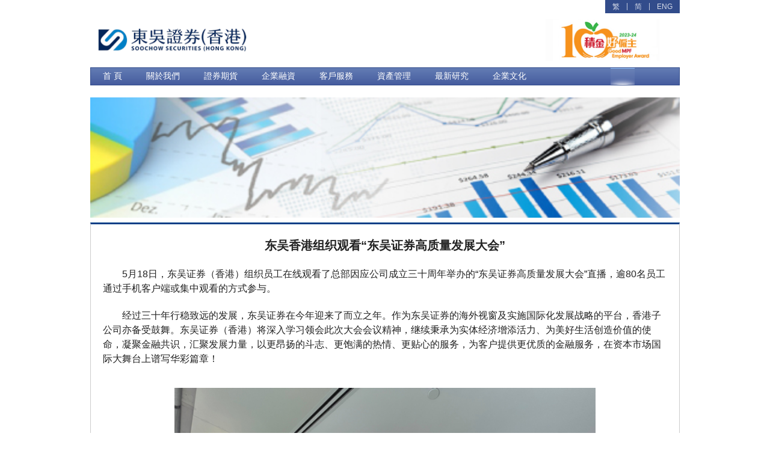

--- FILE ---
content_type: text/html
request_url: https://www.dwzq.com.hk/content.asp?pageid=117
body_size: 12122
content:


<!doctype html>
<html class="no-js" lang="zh">

<head>
	<meta charset="utf-8" />
	<meta name="viewport" content="width=device-width, initial-scale=1.0" />

	<title>東吳證券（香港）金融控股有限公司</title>
	<link rel="shortcut icon" href="/admin/Uploads/images/favicon.png" type="image/x-icon">
	<link rel="icon" href="/admin/Uploads/images/favicon.png" type="image/x-icon">

	<meta name="keywords" content="">
	<link rel="stylesheet"
		href="./css/apps.css?v=9238855" />
	<link rel="stylesheet"
		href="./css/style.css?v=8410259" />
	<link rel="stylesheet"
		href="./css/mobile.css?v=6207631" />

	<script src="./js/vendor/modernizr.js"></script>
	<script src="./js/jquery-1.11.1.min.js"></script>
	<script src='./js/jquery-ui.min.js' type='text/javascript'></script>
	<script src="./js/jquery.cycle2.min.js"></script>
	<script src="./js/jquery.cycle2.center.min.js"></script>
	<!-- nailthumb -->
	<script src='./js/nailthumb/jquery.nailthumb.1.1.min.js' type='text/javascript'></script>
	<!-- fancybox -->
	<script src='./js/fancybox/jquery.fancybox.js' type='text/javascript'></script>
	<!-- venobox -->
	<script src='./js/venobox/venobox.min.js' type='text/javascript'></script>
	<!-- owlCarousel -->
	<script src='./js/owlcarousel/owl.carousel.js' type='text/javascript'></script>
	<!-- Dot dot dot-->
	<script src="./js/jquery.dotdotdot.min.js" type="text/javascript"></script>
	<!-- equalize.js -->
	<script src="./js/equalize.js" type="text/javascript"></script>

</head>

<body>
	<div id="wrapper">
		<div id="fixed_header_wrap">
			<div class="contentwrap" style="position:relative;">
				<div id="mobile_header" class="header mobile_header w3-hide-large">
					<div class="w3-row">
						<div class="w3-col s2 w3-padding-8">
							<div class="menu_btn" onclick="nav_mobile_open();"><i class="fa fa-2x fa-bars"
									aria-hidden="true"></i></div>
						</div>
						<div class="w3-col s8 w3-padding-8">
							<div class="small_logo" onclick="window.location.href='default.asp';"><img src="/admin/Uploads/images/logo2-1.png">
							</div>
						</div>
						<div class="w3-col s2 w3-padding-8"></div>
					</div>
				</div>
				<div id="header" class="header w3-hide-small w3-hide-medium">
					<div id="language">
						
	<a href="/content.asp?pageid=117&amp;langcode=zh">繁</a>
	<a href="/content.asp?pageid=117&amp;langcode=cn">简</a><a href="/content.asp?pageid=117&amp;langcode=en">ENG</a>
	<div class="clear"></div>

						<div class="clear"></div>
					</div>
					<div class="clear"></div>
					<div id="logo" onclick="window.location.href='default.asp';"><img src="/admin/Uploads/images/logo2-1.png"></div>
					<div id="navwrap" class="mColContainer">
						<div id="nav">
	<ul class='layer0'>
	<li >
		<a href="default.asp" ><span>  首  頁  </span></a>
		
	</li>
	
	<li >
		<a href="content.asp?pageid=42" ><span>關於我們</span></a>
		<ul class='layer1'>
	<li >
		<a href="content.asp?pageid=42" ><span>公司簡介</span></a>
		
	</li>
	
	<li >
		<a href="http://www.dwzq.com.cn/whoweare/leadership"  target="_blank"
			><span>股東背景</span></a>
		
	</li>
	
	<li >
		<a href="http://www.dwzq.com.cn/whoweare/dwdt"  target="_blank"
			><span>總部新聞</span></a>
		
	</li>
	
	<li >
		<a href="content.asp?pageid=109" ><span>公司新聞</span></a>
		
	</li>
	
	<li >
		<a href="content.asp?pageid=92" ><span>管理層寄語</span></a>
		
	</li>
	
	<li >
		<a href="content.asp?pageid=93" ><span>聯繫我們</span></a>
		
	</li>
	</ul>
	</li>
	
	<li >
		<a href="content.asp?pageid=28" ><span>證券期貨</span></a>
		<ul class='layer1'>
	<li >
		<a href="content.asp?pageid=100" ><span>香港期貨</span></a>
		
	</li>
	
	<li >
		<a href="content.asp?pageid=123" ><span>假期通知</span></a>
		
	</li>
	</ul>
	</li>
	
	<li >
		<a href="content.asp?pageid=5" ><span>企業融資</span></a>
		
	</li>
	
	<li >
		<a href="content.asp?pageid=11" ><span>客戶服務</span></a>
		<ul class='layer1'>
	<li >
		<a href="content.asp?pageid=102" ><span>我要出金</span></a>
		
	</li>
	
	<li >
		<a href="content.asp?pageid=18" ><span>交易</span></a>
		
	</li>
	
	<li >
		<a href="content.asp?pageid=85" ><span>我要入金</span></a>
		
	</li>
	
	<li >
		<a href="content.asp?pageid=86" ><span>港股新股認購須知</span></a>
		
	</li>
	
	<li >
		<a href="content.asp?pageid=87" ><span>股票轉倉</span></a>
		
	</li>
	
	<li >
		<a href="content.asp?pageid=11" ><span>文檔下載</span></a>
		
	</li>
	
	<li >
		<a href="content.asp?pageid=90" ><span>實物股票存取</span></a>
		
	</li>
	
	<li >
		<a href="content.asp?pageid=88" ><span>收費標準</span></a>
		
	</li>
	
	<li >
		<a href="https://www.dwzq.com.hk/admin/Uploads/document/Client_FAQ.pdf" ><span>客服常見問題</span></a>
		
	</li>
	
	<li >
		<a href="content.asp?pageid=120" ><span>通告</span></a>
		
	</li>
	</ul>
	</li>
	
	<li >
		<a href="content.asp?pageid=6" ><span>資產管理</span></a>
		
	</li>
	
	<li >
		<a href="content.asp?pageid=14" ><span>最新研究</span></a>
		
	</li>
	
	<li >
		<a href="content.asp?pageid=95" ><span>企業文化</span></a>
		
	</li>
	
	<li >
		<a href="content.asp?pageid=111" ><span></span></a>
		
	</li>
	
	<li >
		<a href="content.asp?pageid=115" ><span></span></a>
		
	</li>
	
	<li >
		<a href="content.asp?pageid=116" ><span></span></a>
		
	</li>
	
	<li class="active" >
		<a href="content.asp?pageid=117" ><span></span></a>
		
	</li>
	
	<li >
		<a href="content.asp?pageid=119" ><span></span></a>
		
	</li>
	
	<li >
		<a href="content.asp?pageid=121" ><span></span></a>
		
	</li>
	
	<li >
		<a href="content.asp?pageid=122" ><span></span></a>
		
	</li>
	
	<li >
		<a href="content.asp?pageid=126" ><span></span></a>
		
	</li>
	
	<li >
		<a href="content.asp?pageid=130" ><span></span></a>
		
	</li>
	
	<li >
		<a href="content.asp?pageid=131" ><span></span></a>
		
	</li>
	
	<li >
		<a href="content.asp?pageid=136" ><span></span></a>
		
	</li>
	
	<li >
		<a href="content.asp?pageid=141" ><span>　</span></a>
		
	</li>
	
	<li >
		<a href="content.asp?pageid=142" ><span></span></a>
		
	</li>
	
	<li >
		<a href="content.asp?pageid=143" ><span>　</span></a>
		
	</li>
	
	<li >
		<a href="content.asp?pageid=145" ><span>　</span></a>
		
	</li>
	
	<li >
		<a href="content.asp?pageid=147" ><span>　</span></a>
		
	</li>
	
	<li >
		<a href="content.asp?pageid=146" ><span>　</span></a>
		
	</li>
	
	<li >
		<a href="content.asp?pageid=148" ><span>　</span></a>
		
	</li>
	
	<li >
		<a href="content.asp?pageid=152" ><span>　</span></a>
		
	</li>
	</ul>

	<div class="clear"></div>
</div> <!-- End of NAV -->
					</div>
				</div> <!-- END of HEADER -->
			</div>
		</div>
		<div id="main" class="contentwrap">
<!-- Google tag (gtag.js) -->
<script async src="https://www.googletagmanager.com/gtag/js?id=G-4X1QWZPTMZ"></script>
<script>
  window.dataLayer = window.dataLayer || [];
  function gtag(){dataLayer.push(arguments);}
  gtag('js', new Date());

  gtag('config', 'G-4X1QWZPTMZ');
</script>




<script>
	$(function () {
		document.title = " - 東吳證券（香港）金融控股有限公司";
	});
</script>

<div id="inner_content" class="content">
	<!--<div id="breadcrumbs" class="mCol2Container">
		<a href="default.asp">首頁</a> > 
		
	<a href="content.asp?pageid=117"></a>
	
</div>
-->

	<div id="content_banner" class="responseiveContentBanner" style="background-image: url(./admin/Uploads/banners/content_banner.jpg)">
		<div class="content_title"></div>
	</div>
	
	<div class="editor_content"><p align="center"><span style="font-size:20px;"><strong><span style="font-family: Arial,Helvetica,sans-serif;">东吴香港组织观看&ldquo;东吴证券高质量发展大会&rdquo;</span></strong></span></p>

<p>&nbsp;</p>

<p><span style="font-size: 16px;"><span style="font-family: Arial,Helvetica,sans-serif;">　　5月18日，东吴证券（香港）组织员工在线观看了总部因应公司成立三十周年举办的&ldquo;东吴证券高质量发展大会&rdquo;直播，逾80名员工通过手机客户端或集中观看的方式参与。</span></span><br />
&nbsp;</p>

<p><span style="font-size: 16px;"><span style="font-family: Arial,Helvetica,sans-serif;">　　经过三十年行稳致远的发展，东吴证券在今年迎来了而立之年。作为东吴证券的海外视窗及实施国际化发展战略的平台，香港子公司亦备受鼓舞。东吴证券（香港）将深入学习领会此次大会会议精神，继续秉承为实体经济增添活力、为美好生活创造价值的使命，凝聚金融共识，汇聚发展力量，以更昂扬的斗志、更饱满的热情、更贴心的服务，为客户提供更优质的金融服务，在资本市场国际大舞台上谱写华彩篇章！</span></span><br />
&nbsp;</p>

<table border="0" cellpadding="0" cellspacing="0" class="tableDefault" style="width: 100%; border-collapse: collapse;">
	<tbody>
		<tr>
			<td align="center">
			<pre ng-bind-html="message.MMActualContent">
<span style="font-size: 16px;"><span style="font-family: Georgia,serif;"><img alt="" src="/admin/Uploads/images/event/20230518/1.jpg" style="width: 700px; height: 550px; letter-spacing: 0px; font-family: Georgia, serif; font-size: 16px;" />
</span></span></pre>

			<p><span style="font-size: 14px;"><span style="font-family: Arial,Helvetica,sans-serif;">5月18日，东吴证券（香港）组织观看&ldquo;东吴证券高质量发展大会&rdquo;。</span></span></p>

			<pre ng-bind-html="message.MMActualContent">
<span style="font-size: 16px;"><span style="font-family: Georgia,serif;">
<img alt="" src="/admin/Uploads/images/event/20230518/2.jpg" style="width: 700px; height: 524px;" />
</span></span></pre>

			<p><span style="font-size: 14px;"><span style="font-family: Arial,Helvetica,sans-serif;">5月18日，东吴证券（香港）组织观看&ldquo;东吴证券高质量发展大会&rdquo;。</span></span></p>

			<p>&nbsp;</p>
			</td>
		</tr>
	</tbody>
</table>
</div>
	</div><!-- End of Content -->
</div> <!-- End of Main -->

<div id="sticky-footer">
	<div class="contentwrap">
		<div id="footer">
			<div id="footer_nav">
				<ul class='layer1'>
				<li>
					<a href="content.asp?pageid=10" >風險聲明</a>
					<!---->
					
				</li>
				
				<li>
					<a href="content.asp?pageid=93" >聯繫我們</a>
					<!---->
					
				</li>
				</ul>
				<div class="clear"></div>
			</div>
			<div id="copyright">Copyright &copy; 2020 東吳證券（香港）金融控股有限公司。 版權所有 投訴郵箱：<a href="mailto:clientservice@DWZQ.COM.HK">clientservice@DWZQ.COM.HK</a></div>
		</div><!-- End of Footer -->
	</div>
</div>
</div><!-- END of WRAPPER -->


<div id="nav_mobile_wrap">
	<div class="mobile_header w3-hide-large">
		<div class="w3-row">
			<div class="w3-col s2 w3-padding-8">
				<div class="menu_btn" onclick="nav_mobile_close();"><i class="fa fa-2x fa-times" aria-hidden="true"></i></div>
			</div>
			<div class="w3-col s8 w3-padding-8">
				<div class="small_logo" onclick="window.location.href='default.asp';"><img src="/admin/Uploads/images/logo2-1.png"></div>
			</div>
			<div class="w3-col s2 w3-padding-8"></div>
		</div>
	</div>
</div>



<script>
	function mobile_nav(){
		$( "#nav" ).clone().attr("id","nav_mobile").appendTo( "#nav_mobile_wrap").after("<hr>");
		$("#language").clone().attr("id","lang_mobile").appendTo( "#nav_mobile_wrap" );
		$("#nav_mobile li").has("ul").children("a")
		.after("<span class='nav_m_pulldown'><i class='fa fa-2x fa-caret-right' aria-hidden='true'></i></span><div class='clear'></div>");
	}
	function pulldown(){
		$(".nav_m_pulldown").on("click",function(){
			$(this).children("i").toggleClass("fa-caret-right fa-caret-down");
			$(this).siblings("ul").toggleClass("open");
		});
	}
</script>
<script src="./js/site.js"></script>

</body>

</html>

--- FILE ---
content_type: text/css
request_url: https://www.dwzq.com.hk/css/apps.css?v=9238855
body_size: 134
content:
@import url(../js/nailthumb/jquery.nailthumb.1.1.css);
@import url(../js/fancybox/jquery.fancybox.css);
@import url(../js/venobox/venobox.css);
@import url(./smoothness/jquery-ui.min.css);
@import url(../js/owlcarousel/owl.carousel.css);
@import url(jquery.marquee.css);


--- FILE ---
content_type: text/css
request_url: https://www.dwzq.com.hk/css/style.css?v=8410259
body_size: 5103
content:
@import '_header.css';
@import '_menu.css';
@import '_menuMobile.css';
@import '_home.css';
@import '_side.css';
@import '_banner.css';
@import '_footer.css';
@import 'w3.css';
@import 'uk-grid.css';
@import url(./fontawesome/font-awesome.min.css);


*,
*:before,
*:after {
  -webkit-box-sizing: border-box;
  -moz-box-sizing: border-box;
  box-sizing: border-box;
  margin:0;
  padding:0 0 0 0;
}
  
html,
body {
  font-size: 14px; 
  width:100%;
  height:100%;
}


body {
  background: #ffffff;
  color: #222;
  cursor: auto;
  font-style: normal;
  font-weight: normal;
  letter-spacing: 0;
  position: relative; 
}

body, input, textarea {
/*font-family: Helvetica, Arial, "文泉驛正黑", "WenQuanYi Zen Hei", "儷黑 Pro", "LiHei Pro", "微軟雅黑體", "Microsoft JhengHei", sans-serif;	*/
font-family: Helvetica, Arial, "微軟雅黑", "Microsoft JhengHei", sans-serif;
}

.mColContainer {background-color:#B38733;color:#ffffff;}
.mColText {color:#B38733;}

.shadow-dark{
	-webkit-box-shadow: #222 0px 3px 5px;
	-moz-box-shadow: #222 0px 3px 5px;
	box-shadow: #222 0px 3px 5px;
	behavior: url(PIE.htc);
}
.shadow-light{
	-webkit-box-shadow: #666 0px 2px 3px;
	-moz-box-shadow: #666 0px 2px 3px;
	box-shadow: #666 0px 2px 3px;
	behavior: url(PIE.htc);
}

.gray-gradient{
	background: #ffffff;
	background: -webkit-gradient(linear, 0 0, 0 bottom, from(#ffffff), to(#e0e0e0));
	background: -webkit-linear-gradient(#ffffff, #e0e0e0);
	background: -moz-linear-gradient(#ffffff, #e0e0e0);
	background: -ms-linear-gradient(#ffffff, #e0e0e0);
	background: -o-linear-gradient(#ffffff, #e0e0e0);
	background: linear-gradient(#ffffff, #e0e0e0);
	-pie-background: linear-gradient(#ffffff, #e0e0e0);
	behavior: url(PIE.htc);
}



.txtBold {font-weight: bold;}

h1,h2,h3,h4,h5,h6 {
	display: block;margin-left: 0; margin-right: 0;font-weight: bold;color:#333333;
}

h1{font-size: 2rem;}
h2{font-size: 1.5rem;}
h3{font-size: 1.17rem;}
h4{font-size: 1rem;}
h5{font-size: 0.83rem;}
h6{font-size: 0.67rem;}


.clear{clear:both;float:none;}

a {text-decoration:none;color:#222222;}
a:hover {color:#F63440;}

ul,ol{padding-left: 1.5rem;}

.contentwrap {width:980px;margin: 0 auto;position:relative;height:100%;}



#main { position:relative;background-color:#ffffff;}
.content {position:relative;width: 100%;padding:20px 0;}

#side {text-align:left;}

a.shortcut_btn {display:inline-block;text-align:center;border-radius:50%;width:45px;height:45px;overflow:hidden;}

/* ===== CONTENT ===== */
#home_content{}
#inner_content{}
#content_banner { width:100%;height: 200px;overflow:hidden;
background-color: #ffffff;
background-position: center center;
background-size: cover;
background-repeat: no-repeat;
position: relative;
}

#breadcrumbs {padding: 8px 0;}
#breadcrumbs, #breadcrumbs a{font-size:0.75rem;color:#ffffff;}
#breadcrumbs a {padding: 0 5px;}
#breadcrumbs a:hover {color:#eeeeee;}

#content_main {background-color:#fff;height:100%;}
#content_main a {text-decoration:underline;}

#content_left {padding-right: 32px;}
#content_right {padding: 28px 0;}

.content_title {
	position: absolute;
	bottom:20%;
	right:30px;
	text-align:right;
	color: #BA853C;
	font-size: 40px;
	font-weight: bold;
	text-shadow: 2px 2px 3px rgba(0,0,0,0.6);
	behavior: url(PIE.htc);
}

.editor_content{
	padding: 20px;
	border: 1px solid #cccccc;
	border-top: 3px solid #013F87;
	font-family: Helvetica, Arial, Myriad Pro, 新細明體;
	margin: 8px 0 10px;
	min-height: 600px;
}

.news_list_title {cursor:pointer;}
.news_list_title:hover {color:#002d68}
.news_list_date {width: 100px;text-align:center;font-weight:bold;color:#666;line-height:1;}


#news_table {min-height:450px;margin-top: 2rem;}
#news_pager {height:30px;margin-top: 30px;text-align: center;}
#news_pager .pager_btn {display:inline-block; width: 20px; height: 20px; text-align: center; border: 1px solid #ccc; color: #ccc;font-size: 0.75rem; text-decoration:none;line-height:20px;}
#news_pager .pager_btn_active {border: 1px solid #002d68;background-color:#002d68; color: #fff;}
#news_disclaimer {font-size:0.75rem;color:#999;}

.news_title {font-size: 1.25rem;font-weight:bold;color:#222;}
.news_date{font-size: 0.875rem;color:#666;margin-bottom: 1rem;}

#disclaimer_asset {display:none;padding:50px;}
.disclaim_btn {padding:2px 8px;margin: 5px;}
.disclaim_btn:visited  {border-style:none;}

table {border-collapse:collapse;}
table td {padding: 5px 10px;}
table.tableDefault {border-collapse:collapse;width:100%;}
table.tableDefault th {color:#002d68; border-bottom: 1px solid #002d68;padding: 0 10px;}
table.tableDefault td {border-bottom: 1px solid #BFBFBF;padding: 15px 10px;}

table.nopadding td{padding:0 !important;}

/* == Appointment == */
.error_bg {background-color:#FFDDDD;}


/* iFrame */
#appointFrame {height:500px;}
#top20Frame {height:530px;overflow-y: hidden;overflow-x: auto;}
#quoteFrame {height:800px;overflow-y: hidden;overflow-x: auto;}
@media screen and (max-width: 600px) {
	#appointFrame {height:750px;}
	#top20Frame {height:550px;}
}


#sitemap>ul>li {margin-bottom:15px;}





--- FILE ---
content_type: text/css
request_url: https://www.dwzq.com.hk/css/mobile.css?v=6207631
body_size: 1015
content:
@media screen and (max-width: 993px) {
	.mobile_header {height:50px;background-color:#fff;}
	.mobile_header div {height:100%;}
	.small_logo {text-align:center;}
	.small_logo img {height:100%;}
	
	body {background-color:#fff;}
	.logo_mobile {width:100%;text-align:center;height:100%;}
	.logo_mobile img {height:100%;}
	.header {height:48px;}
	.menu_btn, #close_btn {display: block;cursor:pointer;float:left;padding: 8px;}
	#login {display:none;}
	.content {padding:16px;}
	.contentwrap {width:100%;margin: 0;min-width:0;padding:0;}
	table.responsive td{display:inline-block;width:100% !important;}
	
	/* default page */
	#pager_wrap{display:none;}	
	#content_title {font-size: 1.5rem;}
	
	#content .contentwrap{padding:0;}
	#applyform_frame {height:850px !important;}
	#footer_nav ul.layer1 {width:100%;}
	#footer_nav ul.layer1>li {width:50%;}
	#footer_nav ul.layer1>li:nth-of-type(even)>a {border-right:0px solid #ffffff;}
	#footer_nav ul.layer1>li:last-of-type > a {border-right:1px solid #ffffff;padding-right:15px;}
	#copyright {width:100%;text-align:center;}
}

@media screen and (min-width: 1400px) {
	/*.contentwrap {width:1170px}*/
}

--- FILE ---
content_type: text/css
request_url: https://www.dwzq.com.hk/css/jquery.marquee.css
body_size: 431
content:
ul.marquee {
	/* required styles */
	display: block;
	padding: 0;
	margin: 0;
	list-style: none;
	line-height: 1.5;
	position: relative;
	overflow: hidden;

	/* optional styles for appearance */
	width: 100%;
	height: 25px; /* height should be included to reserve visual space for the marquee */
}

ul.marquee li {
	/* required styles */
	position: absolute;
	top: -999em;
	left: 0;
	display: block;
	white-space: nowrap; /* keep all text on a single line */

	/* optional styles for appearance */
	font: 14px Arial, Helvetica, sans-serif;
	padding: 3px 5px;
}

--- FILE ---
content_type: text/css
request_url: https://www.dwzq.com.hk/css/_header.css
body_size: 1061
content:
/* ===== HEADER ===== */
#fixed_header_wrap {
}
/*#fixed_header_wrap.scrolldown  {top: -140px;}*/
#fixed_header_wrap.sticky  {
	position:fixed;top:0;width:100%;z-index:1000;
}

.header {width:100%;background-color: #fff;}

#logo {height:70px;cursor:pointer;position:relative;text-align:left;margin-top:10px;margin-bottom:10px;}
#logo img {height:100%;}

#company_name {padding-left:16px;font-size:28px;font-weight:bold;letter-spacing:2px;}
#company_name:lang(en) {letter-spacing:0;}

#navwrap {
	position:relative;width:100%;height:30px;
	background-image: linear-gradient(to top, #465c9e, #546ca9, #637cb4);	
	border:1px solid #324c8b;
	/*background:url(../img/nav_bg.jpg) left center repeat-x;*/
}
#navwrap >.contentwrap {}

#language {position: relative;
float: right;
padding: 5px 0;
background-color: #324c8b;
color: #ffffff;}
#language, #language a {text-align:center;color:rgba(255,255,255,0.8);}
#language a{float:left;font-size: 12px;padding:0 12px;border-right:1px solid rgba(255,255,255,0.7);line-height:1;}
#language a:last-of-type {border-right:0 solid rgba(255,255,255,0);}
#language a:hover{color: #fff}


.menu_btn {display: none;padding-top:5px;text-align:left;}


--- FILE ---
content_type: text/css
request_url: https://www.dwzq.com.hk/css/_menu.css
body_size: 906
content:
#nav {display:block;height:100%;}
#nav ul{list-style:none;margin:0;padding:0;text-decoration: none;}
/*  full width menu
#nav > ul {height:100%;display:table;table-layout: fixed;}
#nav > ul > li {display:table-cell;height:100%;vertical-align:middle;position:relative;}
*/
#nav > ul {display:block;height:100%;font-size:0}
#nav > ul > li {display:inline-block;height:100%;position:relative;vertical-align: top;}

#nav > ul > li > a{
	display:block;
	height: 100%;
	line-height: 100%;
	text-align: center;
}

#nav > ul > li > a > span {
	display: inline-block;
	vertical-align: middle;
	line-height: normal;
  }


/*style the sub menu*/


#nav ul li ul {position:absolute;margin:0;padding:0;z-index: 9999;list-style:none;}
#nav ul li ul {-webkit-transition: all 0.5s ease;transition: all 0.5s ease;visibility: hidden;opacity: 0;display:block;white-space: nowrap;}
#nav ul li>ul { top:90%;min-width:100%;left:0;}
#nav ul li:hover>ul {visibility: visible;opacity: 1;top:100%;}
#nav ul li ul li {position:relative;}
#nav ul li ul li a {display: block;}

/* The 3rd layer menu */
#nav ul li ul li ul{position: absolute;top: 0;left: 95%;}
#nav ul li ul li:hover ul{display: block;position: absolute;top: 0;left: 100%;}



/* =============================================================================================================== */
/* style of menu */

#nav{width:100%;height:100%;}
#nav a {color:#ffffff;}
#nav a:hover {text-decoration:none;}
#nav > ul > li {}
#nav > ul > li:last-of-type {}
#nav > ul > li > a{font-size:14px;text-align:center;padding: 5px 20px;line-height:1;text-align:center;}
#nav > ul > li > a:lang(en) {font-size:0.75rem;}
/*#nav > ul > li.hasChild:hover {background:url(../img/nav_bg_hover.png) bottom center no-repeat;}*/


/*#nav > ul > li.active {background: #ffffff url(../img/nav_hover.jpg) center bottom no-repeat;}*/
#nav > ul > li.active {}
#nav > ul > li.active:after{}

#nav > ul > li.active > a {
	position: relative;
	box-shadow:inset 0px 1px 0px 0px #97c4fe;
	background-color:rgba(255,255,255,0.05);
	overflow: hidden;
}
#nav > ul > li.active > a:after {
	content:"";
	position: absolute;
	top:98%;
	left:0;
	display:block;
	width:100%;
	height:50%;
	border-radius: 100%;
	background:#fff;
	box-shadow: 0 -2px 8px rgba(255,255,255,1);
}

#nav > ul > li > a:hover{
	background: #465c9e;
}


/* style of sub menu */
#nav ul li ul {
/*-webkit-box-shadow: #666 0px 2px 3px;
-moz-box-shadow: #666 0px 2px 3px;
box-shadow: #666 0px 2px 3px;*/
}
#nav ul li ul li{}
/*#nav ul li ul li.hasChild:hover {background: url(../img/more.png) right center no-repeat;}*/
#nav ul li ul li a {
	height:100%;
	background-color: #637cb4;
	line-height:1.2;
	font-size:0.875rem;
	text-align:center;
	font-weight:normal;
	color:#ffffff;
	padding:8px 20px;
	white-space: nowrap;
	min-width: 100%;
}
#nav ul li ul li a:lang(en){font-size:0.75rem;}
#nav ul li ul li a:hover {background-color:#849DC9;}

/* ==================================================================================================================== */
/* Sub Menu */
#sub_menu {height:30px;text-align:center;}
#sub_menu ul{padding:0; height:100%;display:inline-block;}
#sub_menu ul li{display:inline-block;height:100%;}
#sub_menu ul li:before {
	content: "";
	display:inline-block;
	vertical-align: middle;
	height:100%;
}
#sub_menu ul li a{display:inline-block;color:#fff;vertical-align: middle;padding: 0 8px;font-weight:bold;}
#sub_menu ul li.active a {color:#000;}

--- FILE ---
content_type: text/css
request_url: https://www.dwzq.com.hk/css/_menuMobile.css
body_size: 722
content:
#nav_mobile_wrap {display:none;position:fixed;z-index: 9999; top:0; left:0;width:100%;height:100%;background:#fff;overflow-y:auto;padding-bottom:20px;}
#nav_mobile {width:100%;}
#nav_mobile ul {list-style: none;padding:5px 0;margin: 0;}
#nav_mobile ul.layer0>li {padding:10px 0 10px 16px;}
#nav_mobile ul li {width:100%;clear:both;padding:5px 0 5px 16px;}
#nav_mobile ul li:after{
    content:'';
    display:block;
    height:100%;
    float:none;
    clear:both;
}

#nav_mobile ul li a {display:block;float:left;padding:0 !important; font-size: 1.25rem;color:#333;}
#nav_mobile ul li .nav_m_pulldown {display:block;float:right;cursor: pointer;padding: 0 24px;}

#nav_mobile ul li ul {display:none;}
#nav_mobile ul li ul.open {display:block;}
#nav_mobile a:hover {color: #348D28}

#lang_mobile a {display:block;float:left;width:33.33%;text-align:center;}

--- FILE ---
content_type: text/css
request_url: https://www.dwzq.com.hk/css/_home.css
body_size: 849
content:
/* ===== Home ===== */
.home_section{position:relative;margin-bottom:20px;}
.home_section table img {width:100%;}
.home_section table td {padding: 10px;}

.home_section_header {}
.home_section_title {
	height: 20px;
	padding-left: 10px;
	line-height: 20px;
	font-size: 14px;
	font-weight: bold;
	background: url(../img/tag_bg.png) left bottom no-repeat;
	color: #ffffff;
	letter-spacing: 2px;
}
.home_section_content_wrap {
	padding: 16px 8px 8px;
	border: 1px solid #cccccc;
	border-top: 3px solid #013F87;
	background: #ffffff url(../img/frameset_bg.png) left bottom repeat-x;
}

.home_section_more {width:100%;text-align:right; margin-top:8px;}

.more a {color: #013F87;font-weight: bold;font-size: 12px;display: inline-block;}
.more a:hover {color:#fff;background-color:#003A84;}

.home_section_banner {width:100%; height:110px;margin-bottom:15px;
background-position: center center;
background-size : cover;
background-repeat : no-repeat;
}



.portal_news {display:table; width:100%;padding: 3px 5px;cursor:pointer;font-size:0.875rem;}
.portal_news:nth-child(odd) {background-color:#F4F4F4;}
.portal_news_title , .portal_news_date {display:table-cell;color:#013F87; font-size: 13px; padding:0 8px;}
.portal_news:hover .portal_news_title {text-decoration: underline;}
.portal_news_date{width: 100px; text-align:right;}



.owl-controls {position:relative;width:100%;text-align: center;margin-top: 20px;}
.owl-dots {display:inline-block;margin:0 auto;position:relative;}
.owl-dot {
    background: #869791;
    border-radius: 50%;
    display: inline-block;
    height: 12px;
	opacity: 0.8;
    margin: 5px 7px;
    width: 12px;
}
.owl-dot.active {background: #BE1E2D;}

.tableHome tr:nth-of-type(odd) {background-color:#E2D6B8;}
.tableHome tr:nth-of-type(even) {background-color:#D9CAA3;}

a.home_btn {background-color:#ffffff;}
a.home_btn svg path{fill: #B38733}

.tablink {height:100%;float:left;border: 1px solid #ccc;border-right:none;text-align:center;cursor:pointer;}
.tablink:last-of-type {border-right: 1px solid #ccc;}
.tablink.active {border-bottom:none;}
.tablink span{display: block;padding: 1px 5px;color: #999;border: 1px solid #fff;text-decoration: none;font-weight: bold;font-size:12px;background-color:#eeeeee;}
.tablink.active span {background-color:#ffffff; color: #000000;}
.homeTabContent {display:none;}
.homeTabContent:first-of-type {display:block;}

.top5_btn {
    display: inline-block;
    padding: 5px 0;
    background: #ffffff;
    border: 1px solid #cccccc;
    color: #333333;
    cursor: pointer;
    width: 48%;
    text-align: center;
}
.top5_btn.active {
    color: #ffffff;
    background: #013F87;
    border: 1px solid #013F87;
}

.home-icon,
.home-icon-img,
.home-icon-txt{
    display:block;
    text-align:center;
}

.home-icon{height:150px;}
.home-icon-img img{width:120px;}
.home-icon-txt{}

--- FILE ---
content_type: text/css
request_url: https://www.dwzq.com.hk/css/_side.css
body_size: 1573
content:
/* == SIDE BUTTON == */
.side_btn{display:table; width:100%;height:50px; background-position:top left; background-repeat: repeat-x; background-size: auto 100%;color:#fff;line-height:1;text-align:left;font-size: 22px;font-weight:bold;margin-bottom:12px;}
.side_btn:hover {color: #ffffff;}
.side_btn_small {height:40px !important;font-size: 18px;}
.side_btn span{display:table-cell;vertical-align:middle;padding: 8px;text-align:center}
.side_btn_red {background-image: url(../admin/Uploads/images/button_red_s.jpg);border: 1px solid #bc3939;}
.side_btn_orange {background-image: url(../admin/Uploads/images/button_orange.jpg);border: 1px solid #fc7315;}
.side_btn_blue {background-image: url(../admin/Uploads/images/button_blue.jpg);border: 1px solid #266c80;}


/* == SIDE == */
#side_menu {width:100%;}

#side_menu_sub {}
#side_menu_sub a {display:block;text-decoration:none !important;font-size: 0.875rem;color:#666;}
#side_menu_sub a:hover {color:#c40000;}
#side_menu_sub ul {list-style:none;padding:0;}
#side_menu_sub ul.layer0>li {border-bottom: 1px solid #333333; padding: 8px 0;}
#side_menu_sub ul.layer0>li:first-of-type {border-top: 1px solid #333333;}
#side_menu_sub ul.layer0>li>a {display: block;
height: 40px;
line-height: 40px;
color: #000;
background: url(../img/s_sub_bg.png) repeat-y;
padding-left: 30px;
font-size: 14px;
font-weight: bold;
}
#side_menu_sub ul.layer0>li.current>a {background: url(../img/s_sub_bg_hover.png) repeat-y;color:#fff;}
#side_menu_sub ul.layer0>li>a:hover {font-size: 16px;}

#side_menu_sub ul.layer1 a{font-size: 0.875rem;padding: 0 12px 20px 12px;}

#side_menu_sub ul li ul {display:none;}
#side_menu_sub ul li.active ul {display:block;}


--- FILE ---
content_type: text/css
request_url: https://www.dwzq.com.hk/css/_banner.css
body_size: 1483
content:
#banner {position:relative;width: 100%;overflow:hidden;background-color:#ffffff;}
#banner .cycle-slideshow, #banner .cycle-slideshow>div{height:100%;}
#banner .w3-row, #banner .w3-col {height:100%;}

.cycle-slide {width:100%; height:100%; position: relative; overflow: hidden;}
/*.cycle-slide img {
	position: absolute;
	left: 50%;
	top: 50%;
	height: 100%;
	width: auto;
	-webkit-transform: translate(-50%,-50%);
		-ms-transform: translate(-50%,-50%);
			transform: translate(-50%,-50%);
  }*/
.banner_img {
	background-position: center center;
	background-size: 100% 100%;
	background-repeat: no-repeat;
}

#pager_wrap {position:absolute; bottom:10px; right: 15px; z-index:999;overflow:hidden;width:100%;text-align:right;}
#pager_wrap #banner_pager {display:inline-block;height:100%;}
#pager_wrap #banner_pager a{display:inline-block;float:left;margin:0 8px;background-color:#eee;height:10px;width:10px;border-radius:50%;border:1px solid #eee;}
#pager_wrap #banner_pager a.cycle-pager-active {background-color:#013F87;border:1px solid #013F87;}



.banner_content {
	position:absolute;
	top:0;
	left:0;
	width:100%;
	height:100%;
	padding: 100px 0;
	color:#fff;
	font-size: 1.5rem;
	font-weight:bold;
}
.banner_content h1{font-size: 4rem;font-weight:bold;}
.banner_content h2{font-size: 3rem;font-weight:bold;}
.banner_content h3{font-size: 2rem;font-weight:bold;}
.banner_content h4{font-size: 1rem;font-weight:bold;}

.responsiveBanner{ position: relative; width:100%; overflow:hidden; padding-top:46%;}
.responsiveBanner > .inner {position: absolute;top:0; left:0; width:100%;height:100%;}

--- FILE ---
content_type: text/css
request_url: https://www.dwzq.com.hk/css/_footer.css
body_size: 582
content:
/* ===== FOOTER ===== */


#footer {padding:15px 0;background-color:#455B9E}

#sticky-footer.sticky {position:fixed;bottom:0;left:0;right:0;}
#footer,#footer a {font-size:0.875rem;color: #ffffff;}
#footer a:hover {color:#dddddd;}


#footer_nav,#copyright {text-align: center;line-height:1;}
#footer_nav ul {list-style: none;padding-left: 0;}
#footer_nav li {}
#footer_nav a {}
#footer_nav ul.layer1 {display:inline-block;text-align:center;}
#footer_nav ul.layer1>li {float:left;padding: 4px 0;}

#footer_nav ul.layer1>li>a {display:block; line-height:0.8;padding:0 15px;border-right:1px solid #ffffff;white-space: nowrap;}
#footer_nav ul.layer1>li:last-of-type > a {border-right:0px solid #ffffff;padding-right:0;}



--- FILE ---
content_type: text/css
request_url: https://www.dwzq.com.hk/css/uk-grid.css
body_size: 3156
content:
/* ========================================================================
   Component: Grid
 ========================================================================== */
/*
 * 1. Allow cells to wrap into the next line
 * 2. Reset list
 */
.uk-grid {
    display: flex;
    /* 1 */
    flex-wrap: wrap;
    /* 2 */
    margin: 0;
    padding: 0;
    list-style: none;
}
    /*
 * Grid cell
 * Note: Space is allocated solely based on content dimensions, but shrinks: 0 1 auto
 * Reset margin for e.g. paragraphs
 */
    .uk-grid > * {
        margin: 0;
    }
        /*
 * Remove margin from the last-child
 */
        .uk-grid > * > :last-child {
            margin-bottom: 0;
        }
/* Gutter
 ========================================================================== */
/*
 * Default
 */
/* Horizontal */
.uk-grid {
    margin-left: -30px;
}

    .uk-grid > * {
        padding-left: 30px;
    }
    /* Vertical */
    .uk-grid + .uk-grid,
    .uk-grid > .uk-grid-margin,
    * + .uk-grid-margin {
        margin-top: 30px;
    }
/* Desktop and bigger */
@media (min-width: 1200px) {
    /* Horizontal */
    .uk-grid {
        margin-left: -40px;
    }

        .uk-grid > * {
            padding-left: 40px;
        }
        /* Vertical */
        .uk-grid + .uk-grid,
        .uk-grid > .uk-grid-margin,
        * + .uk-grid-margin {
            margin-top: 40px;
        }
}
/*
 * Small
 */
/* Horizontal */
.uk-grid-small,
.uk-grid-column-small {
    margin-left: -15px;
}

    .uk-grid-small > *,
    .uk-grid-column-small > * {
        padding-left: 15px;
    }
    /* Vertical */
    .uk-grid + .uk-grid-small,
    .uk-grid + .uk-grid-row-small,
    .uk-grid-small > .uk-grid-margin,
    .uk-grid-row-small > .uk-grid-margin,
    * + .uk-grid-margin-small {
        margin-top: 15px;
    }
/*
 * Medium
 */
/* Horizontal */
.uk-grid-medium,
.uk-grid-column-medium {
    margin-left: -30px;
}

    .uk-grid-medium > *,
    .uk-grid-column-medium > * {
        padding-left: 30px;
    }
    /* Vertical */
    .uk-grid + .uk-grid-medium,
    .uk-grid + .uk-grid-row-medium,
    .uk-grid-medium > .uk-grid-margin,
    .uk-grid-row-medium > .uk-grid-margin,
    * + .uk-grid-margin-medium {
        margin-top: 30px;
    }
/*
 * Large
 */
/* Horizontal */
.uk-grid-large,
.uk-grid-column-large {
    margin-left: -40px;
}

    .uk-grid-large > *,
    .uk-grid-column-large > * {
        padding-left: 40px;
    }
    /* Vertical */
    .uk-grid + .uk-grid-large,
    .uk-grid + .uk-grid-row-large,
    .uk-grid-large > .uk-grid-margin,
    .uk-grid-row-large > .uk-grid-margin,
    * + .uk-grid-margin-large {
        margin-top: 40px;
    }
/* Desktop and bigger */
@media (min-width: 1200px) {
    /* Horizontal */
    .uk-grid-large,
    .uk-grid-column-large {
        margin-left: -70px;
    }

        .uk-grid-large > *,
        .uk-grid-column-large > * {
            padding-left: 70px;
        }
        /* Vertical */
        .uk-grid + .uk-grid-large,
        .uk-grid + .uk-grid-row-large,
        .uk-grid-large > .uk-grid-margin,
        .uk-grid-row-large > .uk-grid-margin,
        * + .uk-grid-margin-large {
            margin-top: 70px;
        }
}
/*
 * Collapse
 */
/* Horizontal */
.uk-grid-collapse,
.uk-grid-column-collapse {
    margin-left: 0;
}

    .uk-grid-collapse > *,
    .uk-grid-column-collapse > * {
        padding-left: 0;
    }
    /* Vertical */
    .uk-grid + .uk-grid-collapse,
    .uk-grid + .uk-grid-row-collapse,
    .uk-grid-collapse > .uk-grid-margin,
    .uk-grid-row-collapse > .uk-grid-margin {
        margin-top: 0;
    }
/* Divider
 ========================================================================== */
.uk-grid-divider > * {
    position: relative;
}

.uk-grid-divider > :not(.uk-first-column)::before {
    content: "";
    position: absolute;
    top: 0;
    bottom: 0;
    border-left: 1px solid #e5e5e5;
}
/* Vertical */
.uk-grid-divider.uk-grid-stack > .uk-grid-margin::before {
    content: "";
    position: absolute;
    left: 0;
    right: 0;
    border-top: 1px solid #e5e5e5;
}
/*
 * Default
 */
/* Horizontal */
.uk-grid-divider {
    margin-left: -60px;
}

    .uk-grid-divider > * {
        padding-left: 60px;
    }

    .uk-grid-divider > :not(.uk-first-column)::before {
        left: 30px;
    }
    /* Vertical */
    .uk-grid-divider.uk-grid-stack > .uk-grid-margin {
        margin-top: 60px;
    }

        .uk-grid-divider.uk-grid-stack > .uk-grid-margin::before {
            top: -30px;
            left: 60px;
        }
/* Desktop and bigger */
@media (min-width: 1200px) {
    /* Horizontal */
    .uk-grid-divider {
        margin-left: -80px;
    }

        .uk-grid-divider > * {
            padding-left: 80px;
        }

        .uk-grid-divider > :not(.uk-first-column)::before {
            left: 40px;
        }
        /* Vertical */
        .uk-grid-divider.uk-grid-stack > .uk-grid-margin {
            margin-top: 80px;
        }

            .uk-grid-divider.uk-grid-stack > .uk-grid-margin::before {
                top: -40px;
                left: 80px;
            }
}
/*
 * Small
 */
/* Horizontal */
.uk-grid-divider.uk-grid-small,
.uk-grid-divider.uk-grid-column-small {
    margin-left: -30px;
}

    .uk-grid-divider.uk-grid-small > *,
    .uk-grid-divider.uk-grid-column-small > * {
        padding-left: 30px;
    }

    .uk-grid-divider.uk-grid-small > :not(.uk-first-column)::before,
    .uk-grid-divider.uk-grid-column-small > :not(.uk-first-column)::before {
        left: 15px;
    }
    /* Vertical */
    .uk-grid-divider.uk-grid-small.uk-grid-stack > .uk-grid-margin,
    .uk-grid-divider.uk-grid-row-small.uk-grid-stack > .uk-grid-margin {
        margin-top: 30px;
    }

        .uk-grid-divider.uk-grid-small.uk-grid-stack > .uk-grid-margin::before {
            top: -15px;
            left: 30px;
        }

        .uk-grid-divider.uk-grid-row-small.uk-grid-stack > .uk-grid-margin::before {
            top: -15px;
        }

    .uk-grid-divider.uk-grid-column-small.uk-grid-stack > .uk-grid-margin::before {
        left: 30px;
    }
/*
 * Medium
 */
/* Horizontal */
.uk-grid-divider.uk-grid-medium,
.uk-grid-divider.uk-grid-column-medium {
    margin-left: -60px;
}

    .uk-grid-divider.uk-grid-medium > *,
    .uk-grid-divider.uk-grid-column-medium > * {
        padding-left: 60px;
    }

    .uk-grid-divider.uk-grid-medium > :not(.uk-first-column)::before,
    .uk-grid-divider.uk-grid-column-medium > :not(.uk-first-column)::before {
        left: 30px;
    }
    /* Vertical */
    .uk-grid-divider.uk-grid-medium.uk-grid-stack > .uk-grid-margin,
    .uk-grid-divider.uk-grid-row-medium.uk-grid-stack > .uk-grid-margin {
        margin-top: 60px;
    }

        .uk-grid-divider.uk-grid-medium.uk-grid-stack > .uk-grid-margin::before {
            top: -30px;
            left: 60px;
        }

        .uk-grid-divider.uk-grid-row-medium.uk-grid-stack > .uk-grid-margin::before {
            top: -30px;
        }

    .uk-grid-divider.uk-grid-column-medium.uk-grid-stack > .uk-grid-margin::before {
        left: 60px;
    }
/*
 * Large
 */
/* Horizontal */
.uk-grid-divider.uk-grid-large,
.uk-grid-divider.uk-grid-column-large {
    margin-left: -80px;
}

    .uk-grid-divider.uk-grid-large > *,
    .uk-grid-divider.uk-grid-column-large > * {
        padding-left: 80px;
    }

    .uk-grid-divider.uk-grid-large > :not(.uk-first-column)::before,
    .uk-grid-divider.uk-grid-column-large > :not(.uk-first-column)::before {
        left: 40px;
    }
    /* Vertical */
    .uk-grid-divider.uk-grid-large.uk-grid-stack > .uk-grid-margin,
    .uk-grid-divider.uk-grid-row-large.uk-grid-stack > .uk-grid-margin {
        margin-top: 80px;
    }

        .uk-grid-divider.uk-grid-large.uk-grid-stack > .uk-grid-margin::before {
            top: -40px;
            left: 80px;
        }

        .uk-grid-divider.uk-grid-row-large.uk-grid-stack > .uk-grid-margin::before {
            top: -40px;
        }

    .uk-grid-divider.uk-grid-column-large.uk-grid-stack > .uk-grid-margin::before {
        left: 80px;
    }
/* Desktop and bigger */
@media (min-width: 1200px) {
    /* Horizontal */
    .uk-grid-divider.uk-grid-large,
    .uk-grid-divider.uk-grid-column-large {
        margin-left: -140px;
    }

        .uk-grid-divider.uk-grid-large > *,
        .uk-grid-divider.uk-grid-column-large > * {
            padding-left: 140px;
        }

        .uk-grid-divider.uk-grid-large > :not(.uk-first-column)::before,
        .uk-grid-divider.uk-grid-column-large > :not(.uk-first-column)::before {
            left: 70px;
        }
        /* Vertical */
        .uk-grid-divider.uk-grid-large.uk-grid-stack > .uk-grid-margin,
        .uk-grid-divider.uk-grid-row-large.uk-grid-stack > .uk-grid-margin {
            margin-top: 140px;
        }

            .uk-grid-divider.uk-grid-large.uk-grid-stack > .uk-grid-margin::before {
                top: -70px;
                left: 140px;
            }

            .uk-grid-divider.uk-grid-row-large.uk-grid-stack > .uk-grid-margin::before {
                top: -70px;
            }

        .uk-grid-divider.uk-grid-column-large.uk-grid-stack > .uk-grid-margin::before {
            left: 140px;
        }
}
/* Match child of a grid cell
 ========================================================================== */
/*
 * Behave like a block element
 * 1. Wrap into the next line
 * 2. Take the full width, at least 100%. Only if no class from the Width component is set.
 * 3. Expand width even if larger than 100%, e.g. because of negative margin (Needed for nested grids)
 */
.uk-grid-match > *,
.uk-grid-item-match {
    display: flex;
    /* 1 */
    flex-wrap: wrap;
}

    .uk-grid-match > * > :not([class*='uk-width']),
    .uk-grid-item-match > :not([class*='uk-width']) {
        /* 2 */
        box-sizing: border-box;
        width: 100%;
        /* 3 */
        flex: auto;
    }
/* ========================================================================
   Component: Visibility
 ========================================================================== */
/*
 * Hidden
 * `hidden` attribute also set here to make it stronger
 */
[hidden],
.uk-hidden {
    display: none !important;
}
/* Phone landscape and bigger */
@media (min-width: 640px) {
    .uk-hidden\@s {
        display: none !important;
    }
}
/* Tablet landscape and bigger */
@media (min-width: 960px) {
    .uk-hidden\@m {
        display: none !important;
    }
}
/* Desktop and bigger */
@media (min-width: 1200px) {
    .uk-hidden\@l {
        display: none !important;
    }
}
/* Large screen and bigger */
@media (min-width: 1600px) {
    .uk-hidden\@xl {
        display: none !important;
    }
}
/*
 * Visible
 */
/* Phone portrait and smaller */
@media (max-width: 639px) {
    .uk-visible\@s {
        display: none !important;
    }
}
/* Phone landscape and smaller */
@media (max-width: 959px) {
    .uk-visible\@m {
        display: none !important;
    }
}
/* Tablet landscape and smaller */
@media (max-width: 1199px) {
    .uk-visible\@l {
        display: none !important;
    }
}
/* Desktop and smaller */
@media (max-width: 1599px) {
    .uk-visible\@xl {
        display: none !important;
    }
}

/* ========================================================================
   Component: Width
 ========================================================================== */
/* Equal child widths
 ========================================================================== */
[class*='uk-child-width'] > * {
    box-sizing: border-box;
    width: 100%;
}

.uk-child-width-1-2 > * {
    width: 50%;
}

.uk-child-width-1-3 > * {
    width: calc(100% * 1 / 3.001);
}

.uk-child-width-1-4 > * {
    width: 25%;
}

.uk-child-width-1-5 > * {
    width: 20%;
}

.uk-child-width-1-6 > * {
    width: calc(100% * 1 / 6.001);
}

.uk-child-width-auto > * {
    width: auto;
}
/*
 * 1. Reset the `min-width`, which is set to auto by default, because
 *    flex items won't shrink below their minimum intrinsic content size.
 *    Using `1px` instead of `0`, so items still wrap into the next line,
 *    if they have zero width and padding and the predecessor is 100% wide.
 */
.uk-child-width-expand > :not([class*='uk-width']) {
    flex: 1;
    /* 1 */
    min-width: 1px;
}
/* Phone landscape and bigger */
@media (min-width: 640px) {
    .uk-child-width-1-1\@s > * {
        width: 100%;
    }

    .uk-child-width-1-2\@s > * {
        width: 50%;
    }

    .uk-child-width-1-3\@s > * {
        width: calc(100% * 1 / 3.001);
    }

    .uk-child-width-1-4\@s > * {
        width: 25%;
    }

    .uk-child-width-1-5\@s > * {
        width: 20%;
    }

    .uk-child-width-1-6\@s > * {
        width: calc(100% * 1 / 6.001);
    }

    .uk-child-width-auto\@s > * {
        width: auto;
    }

    .uk-child-width-expand\@s > :not([class*='uk-width']) {
        flex: 1;
        min-width: 1px;
    }
}
/* Tablet landscape and bigger */
@media (min-width: 960px) {
    .uk-child-width-1-1\@m > * {
        width: 100%;
    }

    .uk-child-width-1-2\@m > * {
        width: 50%;
    }

    .uk-child-width-1-3\@m > * {
        width: calc(100% * 1 / 3.001);
    }

    .uk-child-width-1-4\@m > * {
        width: 25%;
    }

    .uk-child-width-1-5\@m > * {
        width: 20%;
    }

    .uk-child-width-1-6\@m > * {
        width: calc(100% * 1 / 6.001);
    }

    .uk-child-width-auto\@m > * {
        width: auto;
    }

    .uk-child-width-expand\@m > :not([class*='uk-width']) {
        flex: 1;
        min-width: 1px;
    }
}
/* Desktop and bigger */
@media (min-width: 1200px) {
    .uk-child-width-1-1\@l > * {
        width: 100%;
    }

    .uk-child-width-1-2\@l > * {
        width: 50%;
    }

    .uk-child-width-1-3\@l > * {
        width: calc(100% * 1 / 3.001);
    }

    .uk-child-width-1-4\@l > * {
        width: 25%;
    }

    .uk-child-width-1-5\@l > * {
        width: 20%;
    }

    .uk-child-width-1-6\@l > * {
        width: calc(100% * 1 / 6.001);
    }

    .uk-child-width-auto\@l > * {
        width: auto;
    }

    .uk-child-width-expand\@l > :not([class*='uk-width']) {
        flex: 1;
        min-width: 1px;
    }
}
/* Large screen and bigger */
@media (min-width: 1600px) {
    .uk-child-width-1-1\@xl > * {
        width: 100%;
    }

    .uk-child-width-1-2\@xl > * {
        width: 50%;
    }

    .uk-child-width-1-3\@xl > * {
        width: calc(100% * 1 / 3.001);
    }

    .uk-child-width-1-4\@xl > * {
        width: 25%;
    }

    .uk-child-width-1-5\@xl > * {
        width: 20%;
    }

    .uk-child-width-1-6\@xl > * {
        width: calc(100% * 1 / 6.001);
    }

    .uk-child-width-auto\@xl > * {
        width: auto;
    }

    .uk-child-width-expand\@xl > :not([class*='uk-width']) {
        flex: 1;
        min-width: 1px;
    }
}
/* Single Widths
 ========================================================================== */
/*
 * 1. `max-width` is needed for the pixel-based classes
 */
[class*='uk-width'] {
    box-sizing: border-box;
    width: 100%;
    /* 1 */
    max-width: 100%;
}
/* Halves */
.uk-width-1-2 {
    width: 50%;
}
/* Thirds */
.uk-width-1-3 {
    width: calc(100% * 1 / 3.001);
}

.uk-width-2-3 {
    width: calc(100% * 2 / 3.001);
}
/* Quarters */
.uk-width-1-4 {
    width: 25%;
}

.uk-width-3-4 {
    width: 75%;
}
/* Fifths */
.uk-width-1-5 {
    width: 20%;
}

.uk-width-2-5 {
    width: 40%;
}

.uk-width-3-5 {
    width: 60%;
}

.uk-width-4-5 {
    width: 80%;
}
/* Sixths */
.uk-width-1-6 {
    width: calc(100% * 1 / 6.001);
}

.uk-width-5-6 {
    width: calc(100% * 5 / 6.001);
}
/* Pixel */
.uk-width-small {
    width: 150px;
}

.uk-width-medium {
    width: 300px;
}

.uk-width-large {
    width: 450px;
}

.uk-width-xlarge {
    width: 600px;
}

.uk-width-xxlarge {
    width: 750px;
}
/* Auto */
.uk-width-auto {
    width: auto;
}
/* Expand */
.uk-width-expand {
    flex: 1;
    min-width: 1px;
}
/* Phone landscape and bigger */
@media (min-width: 640px) {
    /* Whole */
    .uk-width-1-1\@s {
        width: 100%;
    }
    /* Halves */
    .uk-width-1-2\@s {
        width: 50%;
    }
    /* Thirds */
    .uk-width-1-3\@s {
        width: calc(100% * 1 / 3.001);
    }

    .uk-width-2-3\@s {
        width: calc(100% * 2 / 3.001);
    }
    /* Quarters */
    .uk-width-1-4\@s {
        width: 25%;
    }

    .uk-width-3-4\@s {
        width: 75%;
    }
    /* Fifths */
    .uk-width-1-5\@s {
        width: 20%;
    }

    .uk-width-2-5\@s {
        width: 40%;
    }

    .uk-width-3-5\@s {
        width: 60%;
    }

    .uk-width-4-5\@s {
        width: 80%;
    }
    /* Sixths */
    .uk-width-1-6\@s {
        width: calc(100% * 1 / 6.001);
    }

    .uk-width-5-6\@s {
        width: calc(100% * 5 / 6.001);
    }
    /* Pixel */
    .uk-width-small\@s {
        width: 150px;
    }

    .uk-width-medium\@s {
        width: 300px;
    }

    .uk-width-large\@s {
        width: 450px;
    }

    .uk-width-xlarge\@s {
        width: 600px;
    }

    .uk-width-xxlarge\@s {
        width: 750px;
    }
    /* Auto */
    .uk-width-auto\@s {
        width: auto;
    }
    /* Expand */
    .uk-width-expand\@s {
        flex: 1;
        min-width: 1px;
    }
}
/* Tablet landscape and bigger */
@media (min-width: 960px) {
    /* Whole */
    .uk-width-1-1\@m {
        width: 100%;
    }
    /* Halves */
    .uk-width-1-2\@m {
        width: 50%;
    }
    /* Thirds */
    .uk-width-1-3\@m {
        width: calc(100% * 1 / 3.001);
    }

    .uk-width-2-3\@m {
        width: calc(100% * 2 / 3.001);
    }
    /* Quarters */
    .uk-width-1-4\@m {
        width: 25%;
    }

    .uk-width-3-4\@m {
        width: 75%;
    }
    /* Fifths */
    .uk-width-1-5\@m {
        width: 20%;
    }

    .uk-width-2-5\@m {
        width: 40%;
    }

    .uk-width-3-5\@m {
        width: 60%;
    }

    .uk-width-4-5\@m {
        width: 80%;
    }
    /* Sixths */
    .uk-width-1-6\@m {
        width: calc(100% * 1 / 6.001);
    }

    .uk-width-5-6\@m {
        width: calc(100% * 5 / 6.001);
    }
    /* Pixel */
    .uk-width-small\@m {
        width: 150px;
    }

    .uk-width-medium\@m {
        width: 300px;
    }

    .uk-width-large\@m {
        width: 450px;
    }

    .uk-width-xlarge\@m {
        width: 600px;
    }

    .uk-width-xxlarge\@m {
        width: 750px;
    }
    /* Auto */
    .uk-width-auto\@m {
        width: auto;
    }
    /* Expand */
    .uk-width-expand\@m {
        flex: 1;
        min-width: 1px;
    }
}
/* Desktop and bigger */
@media (min-width: 1200px) {
    /* Whole */
    .uk-width-1-1\@l {
        width: 100%;
    }
    /* Halves */
    .uk-width-1-2\@l {
        width: 50%;
    }
    /* Thirds */
    .uk-width-1-3\@l {
        width: calc(100% * 1 / 3.001);
    }

    .uk-width-2-3\@l {
        width: calc(100% * 2 / 3.001);
    }
    /* Quarters */
    .uk-width-1-4\@l {
        width: 25%;
    }

    .uk-width-3-4\@l {
        width: 75%;
    }
    /* Fifths */
    .uk-width-1-5\@l {
        width: 20%;
    }

    .uk-width-2-5\@l {
        width: 40%;
    }

    .uk-width-3-5\@l {
        width: 60%;
    }

    .uk-width-4-5\@l {
        width: 80%;
    }
    /* Sixths */
    .uk-width-1-6\@l {
        width: calc(100% * 1 / 6.001);
    }

    .uk-width-5-6\@l {
        width: calc(100% * 5 / 6.001);
    }
    /* Pixel */
    .uk-width-small\@l {
        width: 150px;
    }

    .uk-width-medium\@l {
        width: 300px;
    }

    .uk-width-large\@l {
        width: 450px;
    }

    .uk-width-xlarge\@l {
        width: 600px;
    }

    .uk-width-xxlarge\@l {
        width: 750px;
    }
    /* Auto */
    .uk-width-auto\@l {
        width: auto;
    }
    /* Expand */
    .uk-width-expand\@l {
        flex: 1;
        min-width: 1px;
    }
}
/* Large screen and bigger */
@media (min-width: 1600px) {
    /* Whole */
    .uk-width-1-1\@xl {
        width: 100%;
    }
    /* Halves */
    .uk-width-1-2\@xl {
        width: 50%;
    }
    /* Thirds */
    .uk-width-1-3\@xl {
        width: calc(100% * 1 / 3.001);
    }

    .uk-width-2-3\@xl {
        width: calc(100% * 2 / 3.001);
    }
    /* Quarters */
    .uk-width-1-4\@xl {
        width: 25%;
    }

    .uk-width-3-4\@xl {
        width: 75%;
    }
    /* Fifths */
    .uk-width-1-5\@xl {
        width: 20%;
    }

    .uk-width-2-5\@xl {
        width: 40%;
    }

    .uk-width-3-5\@xl {
        width: 60%;
    }

    .uk-width-4-5\@xl {
        width: 80%;
    }
    /* Sixths */
    .uk-width-1-6\@xl {
        width: calc(100% * 1 / 6.001);
    }

    .uk-width-5-6\@xl {
        width: calc(100% * 5 / 6.001);
    }
    /* Pixel */
    .uk-width-small\@xl {
        width: 150px;
    }

    .uk-width-medium\@xl {
        width: 300px;
    }

    .uk-width-large\@xl {
        width: 450px;
    }

    .uk-width-xlarge\@xl {
        width: 600px;
    }

    .uk-width-xxlarge\@xl {
        width: 750px;
    }
    /* Auto */
    .uk-width-auto\@xl {
        width: auto;
    }
    /* Expand */
    .uk-width-expand\@xl {
        flex: 1;
        min-width: 1px;
    }
}

/* ========================================================================
   Component: Container
 ========================================================================== */
/*
 * 1. Box sizing has to be `content-box` so the max-width is always the same and
 *    unaffected by the padding on different breakpoints. It's important for the size modifiers.
 */
.uk-container {
    /* 1 */
    box-sizing: content-box;
    max-width: 1200px;
    margin-left: auto;
    margin-right: auto;
    padding-left: 15px;
    padding-right: 15px;
}
/* Phone landscape and bigger */
@media (min-width: 640px) {
    .uk-container {
        padding-left: 30px;
        padding-right: 30px;
    }
}
/* Tablet landscape and bigger */
@media (min-width: 960px) {
    .uk-container {
        padding-left: 40px;
        padding-right: 40px;
    }
}
/*
 * Micro clearfix
 */
.uk-container::before,
.uk-container::after {
    content: "";
    display: table;
}

.uk-container::after {
    clear: both;
}
/*
 * Remove margin from the last-child
 */
.uk-container > :last-child {
    margin-bottom: 0;
}
/*
 * Remove padding from nested containers
 */
.uk-container .uk-container {
    padding-left: 0;
    padding-right: 0;
}
/* Size modifier
 ========================================================================== */
.uk-container-xsmall {
    max-width: 750px;
}

.uk-container-small {
    max-width: 900px;
}

.uk-container-large {
    max-width: 1600px;
}

.uk-container-expand {
    max-width: none;
}

/* Item ordering
 ========================================================================== */
/*
 * Default is 0
 */
.uk-flex-first {
    order: -1;
}

.uk-flex-last {
    order: 99;
}
/* Phone landscape and bigger */
@media (min-width: 640px) {
    .uk-flex-first\@s {
        order: -1;
    }

    .uk-flex-last\@s {
        order: 99;
    }
}
/* Tablet landscape and bigger */
@media (min-width: 960px) {
    .uk-flex-first\@m {
        order: -1;
    }

    .uk-flex-last\@m {
        order: 99;
    }
}
/* Desktop and bigger */
@media (min-width: 1200px) {
    .uk-flex-first\@l {
        order: -1;
    }

    .uk-flex-last\@l {
        order: 99;
    }
}
/* Large screen and bigger */
@media (min-width: 1600px) {
    .uk-flex-first\@xl {
        order: -1;
    }

    .uk-flex-last\@xl {
        order: 99;
    }
}

/*
 * Align items in the cross axis of the current line of the flex container
 * Row: Vertical
 */
.uk-flex-stretch {
    align-items: stretch;
}

.uk-flex-top {
    align-items: flex-start;
}

.uk-flex-middle {
    align-items: center;
}

.uk-flex-bottom {
    align-items: flex-end;
}

--- FILE ---
content_type: application/javascript
request_url: https://www.dwzq.com.hk/js/site.js
body_size: 1078
content:
function footer_nav_pulldown(elm) {
    $(elm).toggleClass("arrowUp").next().toggleClass("show");
}

function content_banner_resize() {
    var vpW = $(window).width();
    if (vpW < 1170) {
        var banner_H = vpW / 880 * 320
        $(".responseiveContentBanner").height(banner_H);
    } else {
        $(".responseiveContentBanner").height(320);
    }
}
function custome_equalize(classname) {
    var maxSectionH = 0
    $("." + classname).each(function () {
        var thisSectionH = $(this).outerHeight();
        if (thisSectionH > maxSectionH) {
            maxSectionH = thisSectionH
        }
    });
    $("." + classname).css("height", maxSectionH + "px");
}
function footer_equalize() {
    $("#footer_nav ul.layer1").equalize();
}


function nav_mobile_open() {
    $("#nav_mobile_wrap").show();
    $("html").css("position", "fixed");
}
function nav_mobile_close() {
    $(".nav_m_pulldown i").removeClass("fa-chevron-down").addClass("fa-chevron-right");
    $("#nav_mobile ul").removeClass("open");
    $("#nav_mobile_wrap").hide();
    $("html").css("position", "relative");
}

function svg_covert() {
    jQuery('img.svg').each(function () {
        var $img = jQuery(this);
        var imgID = $img.attr('id');
        var imgClass = $img.attr('class');
        var imgURL = $img.attr('src');

        jQuery.get(imgURL, function (data) {
            // Get the SVG tag, ignore the rest
            var $svg = jQuery(data).find('svg');

            // Add replaced image's ID to the new SVG
            if (typeof imgID !== 'undefined') {
                $svg = $svg.attr('id', imgID);
            }
            // Add replaced image's classes to the new SVG
            if (typeof imgClass !== 'undefined') {
                $svg = $svg.attr('class', imgClass + ' replaced-svg');
            }

            // Remove any invalid XML tags as per http://validator.w3.org
            $svg = $svg.removeAttr('xmlns:a');

            // Check if the viewport is set, else we gonna set it if we can.
            if (!$svg.attr('viewBox') && $svg.attr('height') && $svg.attr('width')) {
                $svg.attr('viewBox', '0 0 ' + $svg.attr('height') + ' ' + $svg.attr('width'))
            }

            // Replace image with new SVG
            $img.replaceWith($svg);

        }, 'xml');

    });
}
function fixedHeader() {
    var header = $("#fixed_header_wrap");
    var headerHeight = header.outerHeight(true);
    var main = $("#main");
    if (window.pageYOffset > 0) {
        header.addClass("sticky");
        main.css("padding-top", headerHeight + "px");
    } else {
        header.removeClass("sticky");
        main.css("padding-top", "0");
    }
}
function stickyFooter() {
    var footer = $("#footer");
    var footerHeight = footer.outerHeight(true);
    var windowHeight = $(window).outerHeight(true);
    var documentHeight = $("#wrapper").outerHeight(true);
    console.log(documentHeight + "/" + windowHeight);
    if (documentHeight < windowHeight) {
        $("#sticky-footer").addClass("sticky");
    } else {
        $("#sticky-footer").removeClass("sticky");
    }
}

$(function () {
    custome_equalize("home_business");
    mobile_nav();
    pulldown();
    svg_covert();
    stickyFooter();
    $('.nailthumb-container').nailthumb({
        replaceAnimation: null
    });

    $(".trim_content").dotdotdot({
        watch: "window"
    });
    $('#home_tabs .w3-row').equalize({
        equalize: 'outerHeight',
        children: '.w3-col',
        reset: true
    });



    $(window).resize(function () {
        nav_mobile_close();
        stickyFooter();
        custome_equalize("home_business");
    });

    $(window).scroll(function () {
        fixedHeader();
    });
});